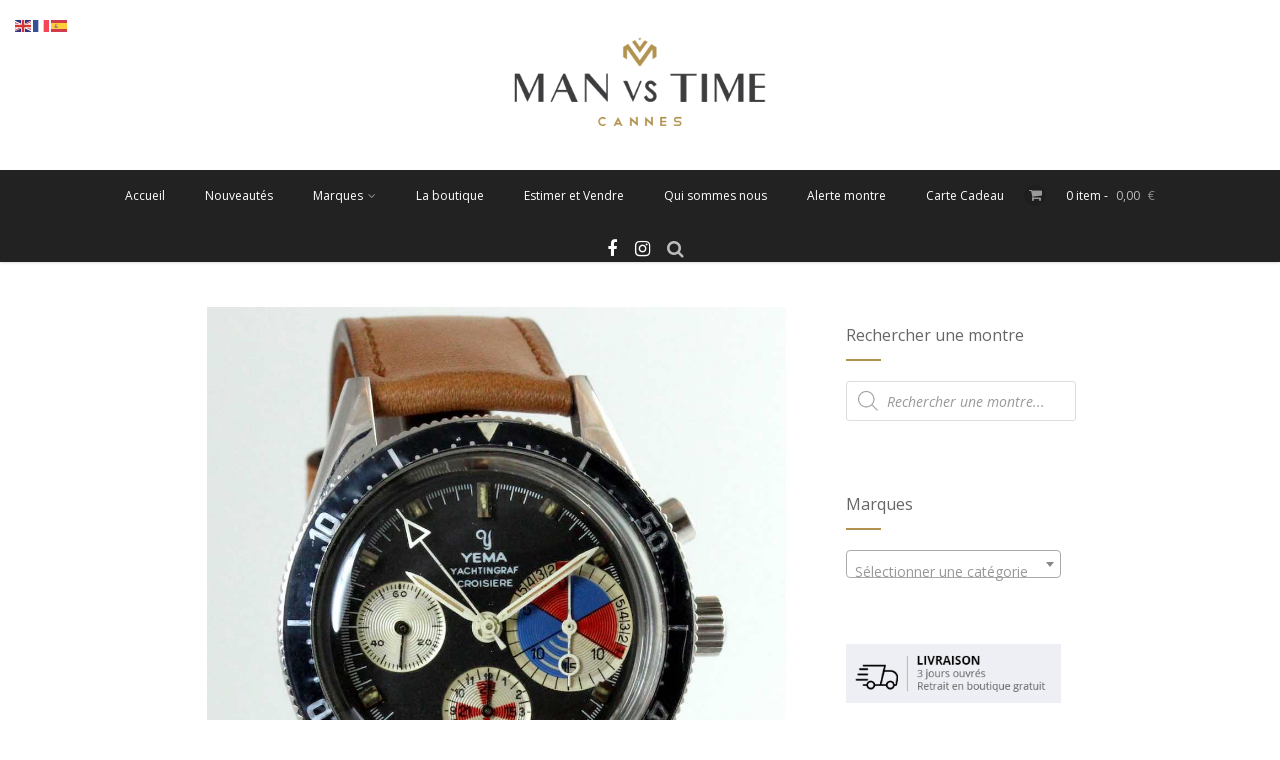

--- FILE ---
content_type: text/plain
request_url: https://www.google-analytics.com/j/collect?v=1&_v=j102&a=1484174111&t=pageview&_s=1&dl=https%3A%2F%2Fmanvstime.fr%2Fyema-yachtingraf-croisiere-patent-pending-dial-v72-prix-sur-demande%2F&ul=en-us%40posix&dt=YEMA%20Yachtingraf%20Croisi%C3%A8re%20%E2%80%93%20Patent%20Pending%20Dial%20%E2%80%93%20V72%20%E2%80%93%20Prix%20sur%20Demande%20%E2%80%93%20Man%20Vs%20Time&sr=1280x720&vp=1280x720&_u=YADAAAABAAAAAC~&jid=1598556597&gjid=421753660&cid=1946819808.1768841359&tid=UA-73056486-1&_gid=1440678808.1768841360&_r=1&_slc=1&gtm=45He61e1n81PQQ7TVJza200&gcd=13l3l3l3l1l1&dma=0&tag_exp=103116026~103200004~104527907~104528500~104573694~104684208~104684211~105391252~115938465~115938469~117041587&z=1272972054
body_size: -562
content:
2,cG-X158ZPGL9J